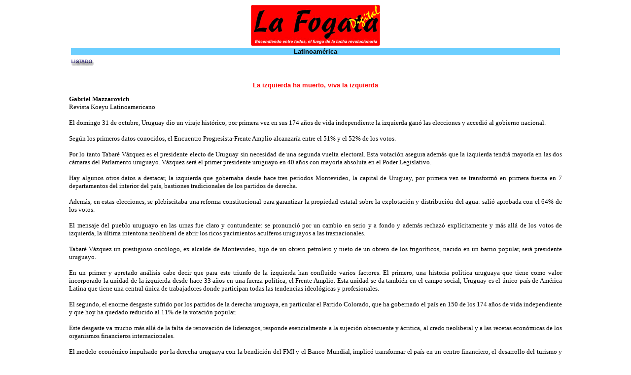

--- FILE ---
content_type: text/html
request_url: https://www.lafogata.org/04latino/latino11/ur_iz.htm
body_size: 4855
content:
<html>
<head>
<title>La Fogata - Latinoamérica</title>
<meta http-equiv="Content-Type" content="text/html; charset=iso-8859-1">
<style type="text/css">
<!--
body {  text-align: justify; font-family: "Times New Roman", Times, serif; font-size: 10pt}
.titulo {  font-family: Arial, Helvetica, sans-serif; font-size: 12pt; font-weight: bold; color: #FF0000}
-->
</style>
<script language="JavaScript">
<!--
function MM_callJS(jsStr) { //v2.0
  return eval(jsStr)
}
//-->
</script>
</head>
<body topmargin="10" link="#000000" vlink="#000000" alink="#FF0000" bgcolor="#FFFFFF" leftmargin="140" marginwidth="140">
<div align="center"><a href="../../index.htm"><img src="../../imagen/fogata.gif" width="262" height="83" alt="VOLVER A LA PAGINA  PRINCIPAL" border="0"></a><a name="arriba"></a> 
</div>

<table width="100%" cellpadding="0" align="center" cellspacing="4">
  <tr> 
    <td colspan="2" bgcolor="#6CCFFF"> 
      <div align="center"><font size="2" face="Arial, Helvetica, sans-serif"><b> 
        <font color="#000000">Latinoamérica</font></b></font></div>
    </td>
  </tr></table>
  
<a href="listado.htm"><img src="../../imagen/listado.gif" width="54" height="20" border="0"></a> <FONT SIZE=2>
<p ALIGN="CENTER"><br>
<b><font FACE="Arial" COLOR="#ff0000">La izquierda ha muerto, viva la izquierda
</p>
</font>
<p>Gabriel Mazzarovich <br>
</b>Revista Koeyu Latinoamericano <br>
<br>
El domingo 31 de octubre, Uruguay dio un viraje histórico, por primera vez en 
sus 174 años de vida independiente la izquierda ganó las elecciones y accedió al 
gobierno nacional.<br>
<br>
Según los primeros datos conocidos, el Encuentro Progresista-Frente Amplio 
alcanzaría entre el 51% y el 52% de los votos.<br>
<br>
Por lo tanto Tabaré Vázquez es el presidente electo de Uruguay sin necesidad de 
una segunda vuelta electoral. Esta votación asegura además que la izquierda 
tendrá mayoría en las dos cámaras del Parlamento uruguayo. Vázquez será el 
primer presidente uruguayo en 40 años con mayoría absoluta en el Poder 
Legislativo.<br>
<br>
Hay algunos otros datos a destacar, la izquierda que gobernaba desde hace tres 
períodos Montevideo, la capital de Uruguay, por primera vez se transformó en 
primera fuerza en 7 departamentos del interior del país, bastiones tradicionales 
de los partidos de derecha.<br>
<br>
Además, en estas elecciones, se plebiscitaba una reforma constitucional para 
garantizar la propiedad estatal sobre la explotación y distribución del agua: 
salió aprobada con el 64% de los votos.<br>
<br>
El mensaje del pueblo uruguayo en las urnas fue claro y contundente: se 
pronunció por un cambio en serio y a fondo y además rechazó explícitamente y más 
allá de los votos de izquierda, la última intentona neoliberal de abrir los 
ricos yacimientos acuíferos uruguayos a las trasnacionales.<br>
<br>
Tabaré Vázquez un prestigioso oncólogo, ex alcalde de Montevideo, hijo de un 
obrero petrolero y nieto de un obrero de los frigoríficos, nacido en un barrio 
popular, será presidente uruguayo.<br>
<br>
En un primer y apretado análisis cabe decir que para este triunfo de la 
izquierda han confluido varios factores. El primero, una historia política 
uruguaya que tiene como valor incorporado la unidad de la izquierda desde hace 
33 años en una fuerza política, el Frente Amplio. Esta unidad se da también en 
el campo social, Uruguay es el único país de América Latina que tiene una 
central única de trabajadores donde participan todas las tendencias ideológicas 
y profesionales.<br>
<br>
El segundo, el enorme desgaste sufrido por los partidos de la derecha uruguaya, 
en particular el Partido Colorado, que ha gobernado el país en 150 de los 174 
años de vida independiente y que hoy ha quedado reducido al 11% de la votación 
popular.<br>
<br>
Este desgaste va mucho más allá de la falta de renovación de liderazgos, 
responde esencialmente a la sujeción obsecuente y ácritica, al credo neoliberal 
y a las recetas económicas de los organismos financieros internacionales.<br>
<br>
El modelo económico impulsado por la derecha uruguaya con la bendición del FMI y 
el Banco Mundial, implicó transformar el país en un centro financiero, el 
desarrollo del turismo y los servicios, la privatización de los servicios 
públicos y la extranjerización de la banca y de la tierra.<br>
<br>
Ese modelo de país de servicios, hizo implosión cuando se cayó a pedazos la 
falacia de país que había montado Carlos Menem en Argentina. La derecha uruguaya 
y sus correligionarios en América Latina han querido explicar la derrota 
diciendo, que han pagado los costos de una crisis que no fue de ellos y que eso 
provocó el desgaste político.<br>
<br>
Eso es mentira. La crisis devastadora que sufrió en los últimos años Uruguay, es 
consecuencia directa de una política económica aplicada por el gobierno de Julio 
María Sanguinetti, primero, continuado por Luis Alberto Lacalle y profundizado 
hasta el ridículo por Jorge Batlle; de apertura indiscriminada, postración y 
abandono del aparato productivo y sujeción casi religiosa a los dictámenes de 
Estados Unidos, tanto económicos como políticos.<br>
<br>
Cuando la crisis argentina, se fueron de Uruguay tres mil 800 millones de 
dólares en quince días. Eso fue posible porque el gobierno fomentó la llegada de 
capital financiero especulativo y a eso apostó, así nos fue.<br>
<br>
La derrota de la derecha en Uruguay, es expresión de un fenómeno que tiene sus 
particularidades en cada país pero que toma dimensiones continentales, el 
fracaso absoluto del esquema neoliberal aplicado durante dos décadas en nuestros 
países.<br>
<br>
Dentro de las características particulares de Uruguay cabe destacar una: la 
necesidad de construir alternativas políticas serias y reales a los modelos 
dominantes. <br>
<br>
En Uruguay votó más del 90% de los habilitados, un porcentaje histórico, en un 
país donde el voto es obligatorio y además tiene una tradición añeja de alta 
participación política.<br>
<br>
Cuando se plantean diagnósticos sobre el descreimiento en la política y en la 
democracia, cabe señalar que la gente responde y masivamente, cuando se le 
presentan alternativas serias y reales.<br>
<br>
El cansancio no es con la democracia, es con la falta de propuestas diferentes, 
es a seguir legitimando a lo mismo de siempre, es a elegir entre Coca Cola y 
Pepsi Cola, cuando se quiere votar por jugo de fruta, aunque sea una vez.<br>
<br>
El discurso de desprestigio de la política y de la acción colectiva, general en 
América Latina, con las consabidas frases de &quot;todos los políticos son 
corruptos&quot;, &quot;todos son iguales&quot; y que fue llevado hasta el paroxismo en Uruguay 
y Argentina con frases publicitarias como &quot;No te metas, hace la tuya&quot;; solo 
favorece al poder.<br>
<br>
Nuestras sociedades latinoamericanas empobrecidas y dependientes, solo saldrán 
de esta situación con más política, con más acción colectiva, con propuestas 
alternativas serias, sin temor a ser diferentes, a proclamarlo, sin miedo a ser 
de izquierda.<br>
<br>
Es cierto que la izquierda uruguaya no ha votado sola, el Encuentro Progresista, 
es una coalición en la que convergen la izquierda histórica del Frente Amplio, 
donde están comunistas, socialistas, ex guerrilleros, democristianos y 
nacionalistas de izquierda, con sectores democráticos y progresistas que se han 
desprendido de los partidos tradicionales. En lo social, los trabajadores 
organizados, los cooperativistas, los trabajadores del campo, se han aliado con 
empresarios nacionales golpeados por la crisis y sobre todo con propietarios 
rurales medianos que enfrentan la extranjerización de la tierra.<br>
<br>
Las alianzas y los consensos son necesarios, es más, cuanto más amplias e 
incluyentes mejor, el problema fue, es y seguirá siendo, hegemonizados por 
quién. En este caso el corazón político es la izquierda y el motor social son 
los trabajadores y los sectores populares organizados.<br>
<br>
Para aliarse con alguien y promover cambios, primero hay que construir la 
fortaleza propia, en eso han estado la izquierda y el movimiento social uruguayo 
las últimas tres décadas.<br>
<br>
Por último, el triunfo de Vázquez se incluye en la correntada progresista y de 
izquierda que tiene a Lula en Brasil, Néstor Kirchner en Argentina y Hugo Chávez 
en Venezuela como referentes. No es casualidad que los primeros saludos a Tabaré 
Vázquez hayan venido desde allí. La construcción de un MERCOSUR político y no 
sólo económico y la búsqueda de una Comunidad Sudamericana de Naciones, han 
recibido un nuevo y quizás decisivo impulso.<br>
<br>
Ahora comienza una tarea difícil y compleja, sólo para decir un dato, la 
izquierda necesita designar tres mil 500 cargos públicos en puestos decisivos.<br>
<br>
Esos cuadros saldrán de los sindicatos, de las cooperativas, de las pequeñas 
empresas de la industria y del agro y sobre todo de la Universidad de la 
República, el futuro ministro de Economía será el ex decano de la Facultad de 
Ciencias Económicas, destituido por la dictadura y se maneja el nombre del ex 
rector de la Universidad para un cargo clave. En Uruguay habrá un cambio 
completo del elenco de gestión en el Estado.<br>
<br>
Tampoco será fácil administrar tanta expectativa postergada, tanto sueño suelto, 
tanta ansia de justicia. Pero habilitar caminos de participación popular 
verdadera, de control y gestión ciudadana es imprescindible para un gobierno de 
izquierda de verdad.<br>
<br>
El Frente Amplio ya lo ha hecho en la Intendencia de Montevideo durante 15 años, 
ahora lo tiene que hacer en el país. No es fácil, pero es imprescindible.<br>
<br>
Pero no podría terminar este artículo sin hablar de los miles de uruguayas y 
uruguayos de todas las edades que con las caras pintadas, los ojos brillantes y 
la garganta ronca, poblaron todas las calles de mi país, para gritarle al viento 
su alegría.<br>
<br>
Pienso en los que no están y dieron todo para que llegara este día, pienso en 
los que están y viven su merecida hora de festejo y sobre todo pienso en los que 
vienen y se merecían llegar a un país mejor.<br>
<br>
Son muchos años, de sueños, de dolores, de sacrificio. Son muchos años de 
represión, de desconocimiento. Son muchos años de trabajo paciente, de errores y 
de aprendizaje.<br>
<br>
Dijo Eduardo Galeano: &quot;Nos hemos ganado el derecho a construir nuestros sueños&quot;.<br>
<br>
Es así, no hay tarea más difícil y más hermosa, que hacer realidad los sueños, 
en eso estarán los uruguayos ahora. <br>
<br>
¿Será posible? Quien sabe, pero es una hermosa empresa intentarlo.<br>
<br>
Después de 174 años es la hora de las fuerzas populares, ganada en buena ley, en 
democracia y con una votación histórica. <br>
<br>
No es poca cosa. <br>
<em>* Periodista uruguayo. </em><br>
</p>
<P>
 <BR>
</P></FONT><div align="center">
  <a onClick="MM_callJS('javascript:window.print()')"> <img src="../../imagen/print.gif" width="15" height="11" border="0"></a>       
  <a href="#arriba"><img src="../../imagen/up.gif" width="15" height="9" border="0"></a><IMG SRC="../../local-cgi/count/counter.cgi" width="0" height="0"><br> 
</div>		 
</body>
</HTML>